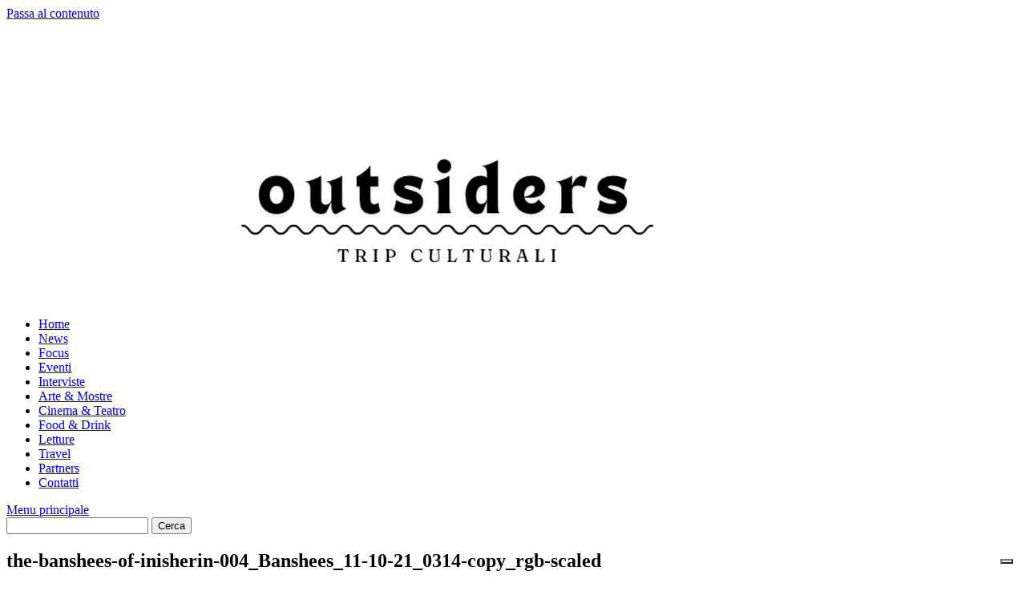

--- FILE ---
content_type: text/html; charset=UTF-8
request_url: https://outsidersweb.it/2023/04/27/gli-spiriti-dellisola-una-birra-molto-amara-con-martin-mcdonagh/the-banshees-of-inisherin-004_banshees_11-10-21_0314-copy_rgb-scaled/
body_size: 10163
content:
<!DOCTYPE html>
<html lang="it-IT">
<head>
<meta charset="UTF-8">
<meta name="viewport" content="width=device-width, initial-scale=1">
<link rel="profile" href="http://gmpg.org/xfn/11">
<link rel="pingback" href="https://outsidersweb.it/xmlrpc.php">
<meta name='robots' content='index, follow, max-image-preview:large, max-snippet:-1, max-video-preview:-1' />
<!-- Google tag (gtag.js) Consent Mode dataLayer added by Site Kit -->
<script id='google_gtagjs-js-consent-mode-data-layer'>
window.dataLayer = window.dataLayer || [];function gtag(){dataLayer.push(arguments);}
gtag('consent', 'default', {"ad_personalization":"denied","ad_storage":"denied","ad_user_data":"denied","analytics_storage":"denied","functionality_storage":"denied","security_storage":"denied","personalization_storage":"denied","region":["AT","BE","BG","CH","CY","CZ","DE","DK","EE","ES","FI","FR","GB","GR","HR","HU","IE","IS","IT","LI","LT","LU","LV","MT","NL","NO","PL","PT","RO","SE","SI","SK"],"wait_for_update":500});
window._googlesitekitConsentCategoryMap = {"statistics":["analytics_storage"],"marketing":["ad_storage","ad_user_data","ad_personalization"],"functional":["functionality_storage","security_storage"],"preferences":["personalization_storage"]};
window._googlesitekitConsents = {"ad_personalization":"denied","ad_storage":"denied","ad_user_data":"denied","analytics_storage":"denied","functionality_storage":"denied","security_storage":"denied","personalization_storage":"denied","region":["AT","BE","BG","CH","CY","CZ","DE","DK","EE","ES","FI","FR","GB","GR","HR","HU","IE","IS","IT","LI","LT","LU","LV","MT","NL","NO","PL","PT","RO","SE","SI","SK"],"wait_for_update":500}</script>
<!-- End Google tag (gtag.js) Consent Mode dataLayer added by Site Kit -->
<!-- This site is optimized with the Yoast SEO plugin v23.6 - https://yoast.com/wordpress/plugins/seo/ -->
<title>the-banshees-of-inisherin-004_Banshees_11-10-21_0314-copy_rgb-scaled - OUTsiders webzine</title>
<link rel="canonical" href="https://outsidersweb.it/2023/04/27/gli-spiriti-dellisola-una-birra-molto-amara-con-martin-mcdonagh/the-banshees-of-inisherin-004_banshees_11-10-21_0314-copy_rgb-scaled/" />
<meta property="og:locale" content="it_IT" />
<meta property="og:type" content="article" />
<meta property="og:title" content="the-banshees-of-inisherin-004_Banshees_11-10-21_0314-copy_rgb-scaled - OUTsiders webzine" />
<meta property="og:url" content="https://outsidersweb.it/2023/04/27/gli-spiriti-dellisola-una-birra-molto-amara-con-martin-mcdonagh/the-banshees-of-inisherin-004_banshees_11-10-21_0314-copy_rgb-scaled/" />
<meta property="og:site_name" content="OUTsiders webzine" />
<meta property="article:publisher" content="https://www.facebook.com/outsiders.musica.9/" />
<meta property="og:image" content="https://outsidersweb.it/2023/04/27/gli-spiriti-dellisola-una-birra-molto-amara-con-martin-mcdonagh/the-banshees-of-inisherin-004_banshees_11-10-21_0314-copy_rgb-scaled" />
<meta property="og:image:width" content="1" />
<meta property="og:image:height" content="1" />
<meta property="og:image:type" content="image/webp" />
<meta name="twitter:card" content="summary_large_image" />
<script type="application/ld+json" class="yoast-schema-graph">{"@context":"https://schema.org","@graph":[{"@type":"WebPage","@id":"https://outsidersweb.it/2023/04/27/gli-spiriti-dellisola-una-birra-molto-amara-con-martin-mcdonagh/the-banshees-of-inisherin-004_banshees_11-10-21_0314-copy_rgb-scaled/","url":"https://outsidersweb.it/2023/04/27/gli-spiriti-dellisola-una-birra-molto-amara-con-martin-mcdonagh/the-banshees-of-inisherin-004_banshees_11-10-21_0314-copy_rgb-scaled/","name":"the-banshees-of-inisherin-004_Banshees_11-10-21_0314-copy_rgb-scaled - OUTsiders webzine","isPartOf":{"@id":"https://outsidersweb.it/#website"},"primaryImageOfPage":{"@id":"https://outsidersweb.it/2023/04/27/gli-spiriti-dellisola-una-birra-molto-amara-con-martin-mcdonagh/the-banshees-of-inisherin-004_banshees_11-10-21_0314-copy_rgb-scaled/#primaryimage"},"image":{"@id":"https://outsidersweb.it/2023/04/27/gli-spiriti-dellisola-una-birra-molto-amara-con-martin-mcdonagh/the-banshees-of-inisherin-004_banshees_11-10-21_0314-copy_rgb-scaled/#primaryimage"},"thumbnailUrl":"https://outsidersweb.it/wp-content/uploads/2023/04/the-banshees-of-inisherin-004_Banshees_11-10-21_0314-copy_rgb-scaled-1.webp","datePublished":"2023-04-27T06:39:13+00:00","dateModified":"2023-04-27T06:39:13+00:00","breadcrumb":{"@id":"https://outsidersweb.it/2023/04/27/gli-spiriti-dellisola-una-birra-molto-amara-con-martin-mcdonagh/the-banshees-of-inisherin-004_banshees_11-10-21_0314-copy_rgb-scaled/#breadcrumb"},"inLanguage":"it-IT","potentialAction":[{"@type":"ReadAction","target":["https://outsidersweb.it/2023/04/27/gli-spiriti-dellisola-una-birra-molto-amara-con-martin-mcdonagh/the-banshees-of-inisherin-004_banshees_11-10-21_0314-copy_rgb-scaled/"]}]},{"@type":"ImageObject","inLanguage":"it-IT","@id":"https://outsidersweb.it/2023/04/27/gli-spiriti-dellisola-una-birra-molto-amara-con-martin-mcdonagh/the-banshees-of-inisherin-004_banshees_11-10-21_0314-copy_rgb-scaled/#primaryimage","url":"https://outsidersweb.it/wp-content/uploads/2023/04/the-banshees-of-inisherin-004_Banshees_11-10-21_0314-copy_rgb-scaled-1.webp","contentUrl":"https://outsidersweb.it/wp-content/uploads/2023/04/the-banshees-of-inisherin-004_Banshees_11-10-21_0314-copy_rgb-scaled-1.webp","width":2560,"height":1440},{"@type":"BreadcrumbList","@id":"https://outsidersweb.it/2023/04/27/gli-spiriti-dellisola-una-birra-molto-amara-con-martin-mcdonagh/the-banshees-of-inisherin-004_banshees_11-10-21_0314-copy_rgb-scaled/#breadcrumb","itemListElement":[{"@type":"ListItem","position":1,"name":"Home","item":"https://outsidersweb.it/"},{"@type":"ListItem","position":2,"name":"Gli Spiriti dell&#8217;Isola: una birra molto amara con Martin Mcdonagh","item":"https://outsidersweb.it/2023/04/27/gli-spiriti-dellisola-una-birra-molto-amara-con-martin-mcdonagh/"},{"@type":"ListItem","position":3,"name":"the-banshees-of-inisherin-004_Banshees_11-10-21_0314-copy_rgb-scaled"}]},{"@type":"WebSite","@id":"https://outsidersweb.it/#website","url":"https://outsidersweb.it/","name":"OUTsiders webzine","description":"La tua rivista culturale online a 360 gradi. Ogni giorno un mondo pieno di notizie su musica, cinema, teatro e tanto altro.","publisher":{"@id":"https://outsidersweb.it/#organization"},"alternateName":"OUTsiders Rivista culturale","potentialAction":[{"@type":"SearchAction","target":{"@type":"EntryPoint","urlTemplate":"https://outsidersweb.it/?s={search_term_string}"},"query-input":{"@type":"PropertyValueSpecification","valueRequired":true,"valueName":"search_term_string"}}],"inLanguage":"it-IT"},{"@type":"Organization","@id":"https://outsidersweb.it/#organization","name":"OUTsiders Webzine","alternateName":"OUTsiders Rivista culturale","url":"https://outsidersweb.it/","logo":{"@type":"ImageObject","inLanguage":"it-IT","@id":"https://outsidersweb.it/#/schema/logo/image/","url":"https://outsidersweb.it/wp-content/uploads/2022/10/logo-128x90-1.png","contentUrl":"https://outsidersweb.it/wp-content/uploads/2022/10/logo-128x90-1.png","width":120,"height":90,"caption":"OUTsiders Webzine"},"image":{"@id":"https://outsidersweb.it/#/schema/logo/image/"},"sameAs":["https://www.facebook.com/outsiders.musica.9/","https://www.instagram.com/outsiders_webzine/"]}]}</script>
<!-- / Yoast SEO plugin. -->
<link rel='dns-prefetch' href='//cdn.iubenda.com' />
<link rel='dns-prefetch' href='//static.addtoany.com' />
<link rel='dns-prefetch' href='//www.googletagmanager.com' />
<link rel='dns-prefetch' href='//pagead2.googlesyndication.com' />
<link rel="alternate" type="application/rss+xml" title="OUTsiders webzine &raquo; Feed" href="https://outsidersweb.it/feed/" />
<link rel="alternate" type="application/rss+xml" title="OUTsiders webzine &raquo; Feed dei commenti" href="https://outsidersweb.it/comments/feed/" />
<!-- <link rel='stylesheet' id='wp-block-library-css' href='https://outsidersweb.it/wp-includes/css/dist/block-library/style.min.css?ver=6.6.4' type='text/css' media='all' /> -->
<link rel="stylesheet" type="text/css" href="//outsidersweb.it/wp-content/cache/wpfc-minified/7nflpm61/h6jfb.css" media="all"/>
<style id='wp-block-library-theme-inline-css' type='text/css'>
.wp-block-audio :where(figcaption){color:#555;font-size:13px;text-align:center}.is-dark-theme .wp-block-audio :where(figcaption){color:#ffffffa6}.wp-block-audio{margin:0 0 1em}.wp-block-code{border:1px solid #ccc;border-radius:4px;font-family:Menlo,Consolas,monaco,monospace;padding:.8em 1em}.wp-block-embed :where(figcaption){color:#555;font-size:13px;text-align:center}.is-dark-theme .wp-block-embed :where(figcaption){color:#ffffffa6}.wp-block-embed{margin:0 0 1em}.blocks-gallery-caption{color:#555;font-size:13px;text-align:center}.is-dark-theme .blocks-gallery-caption{color:#ffffffa6}:root :where(.wp-block-image figcaption){color:#555;font-size:13px;text-align:center}.is-dark-theme :root :where(.wp-block-image figcaption){color:#ffffffa6}.wp-block-image{margin:0 0 1em}.wp-block-pullquote{border-bottom:4px solid;border-top:4px solid;color:currentColor;margin-bottom:1.75em}.wp-block-pullquote cite,.wp-block-pullquote footer,.wp-block-pullquote__citation{color:currentColor;font-size:.8125em;font-style:normal;text-transform:uppercase}.wp-block-quote{border-left:.25em solid;margin:0 0 1.75em;padding-left:1em}.wp-block-quote cite,.wp-block-quote footer{color:currentColor;font-size:.8125em;font-style:normal;position:relative}.wp-block-quote.has-text-align-right{border-left:none;border-right:.25em solid;padding-left:0;padding-right:1em}.wp-block-quote.has-text-align-center{border:none;padding-left:0}.wp-block-quote.is-large,.wp-block-quote.is-style-large,.wp-block-quote.is-style-plain{border:none}.wp-block-search .wp-block-search__label{font-weight:700}.wp-block-search__button{border:1px solid #ccc;padding:.375em .625em}:where(.wp-block-group.has-background){padding:1.25em 2.375em}.wp-block-separator.has-css-opacity{opacity:.4}.wp-block-separator{border:none;border-bottom:2px solid;margin-left:auto;margin-right:auto}.wp-block-separator.has-alpha-channel-opacity{opacity:1}.wp-block-separator:not(.is-style-wide):not(.is-style-dots){width:100px}.wp-block-separator.has-background:not(.is-style-dots){border-bottom:none;height:1px}.wp-block-separator.has-background:not(.is-style-wide):not(.is-style-dots){height:2px}.wp-block-table{margin:0 0 1em}.wp-block-table td,.wp-block-table th{word-break:normal}.wp-block-table :where(figcaption){color:#555;font-size:13px;text-align:center}.is-dark-theme .wp-block-table :where(figcaption){color:#ffffffa6}.wp-block-video :where(figcaption){color:#555;font-size:13px;text-align:center}.is-dark-theme .wp-block-video :where(figcaption){color:#ffffffa6}.wp-block-video{margin:0 0 1em}:root :where(.wp-block-template-part.has-background){margin-bottom:0;margin-top:0;padding:1.25em 2.375em}
</style>
<style id='classic-theme-styles-inline-css' type='text/css'>
/*! This file is auto-generated */
.wp-block-button__link{color:#fff;background-color:#32373c;border-radius:9999px;box-shadow:none;text-decoration:none;padding:calc(.667em + 2px) calc(1.333em + 2px);font-size:1.125em}.wp-block-file__button{background:#32373c;color:#fff;text-decoration:none}
</style>
<style id='global-styles-inline-css' type='text/css'>
:root{--wp--preset--aspect-ratio--square: 1;--wp--preset--aspect-ratio--4-3: 4/3;--wp--preset--aspect-ratio--3-4: 3/4;--wp--preset--aspect-ratio--3-2: 3/2;--wp--preset--aspect-ratio--2-3: 2/3;--wp--preset--aspect-ratio--16-9: 16/9;--wp--preset--aspect-ratio--9-16: 9/16;--wp--preset--color--black: #000000;--wp--preset--color--cyan-bluish-gray: #abb8c3;--wp--preset--color--white: #ffffff;--wp--preset--color--pale-pink: #f78da7;--wp--preset--color--vivid-red: #cf2e2e;--wp--preset--color--luminous-vivid-orange: #ff6900;--wp--preset--color--luminous-vivid-amber: #fcb900;--wp--preset--color--light-green-cyan: #7bdcb5;--wp--preset--color--vivid-green-cyan: #00d084;--wp--preset--color--pale-cyan-blue: #8ed1fc;--wp--preset--color--vivid-cyan-blue: #0693e3;--wp--preset--color--vivid-purple: #9b51e0;--wp--preset--gradient--vivid-cyan-blue-to-vivid-purple: linear-gradient(135deg,rgba(6,147,227,1) 0%,rgb(155,81,224) 100%);--wp--preset--gradient--light-green-cyan-to-vivid-green-cyan: linear-gradient(135deg,rgb(122,220,180) 0%,rgb(0,208,130) 100%);--wp--preset--gradient--luminous-vivid-amber-to-luminous-vivid-orange: linear-gradient(135deg,rgba(252,185,0,1) 0%,rgba(255,105,0,1) 100%);--wp--preset--gradient--luminous-vivid-orange-to-vivid-red: linear-gradient(135deg,rgba(255,105,0,1) 0%,rgb(207,46,46) 100%);--wp--preset--gradient--very-light-gray-to-cyan-bluish-gray: linear-gradient(135deg,rgb(238,238,238) 0%,rgb(169,184,195) 100%);--wp--preset--gradient--cool-to-warm-spectrum: linear-gradient(135deg,rgb(74,234,220) 0%,rgb(151,120,209) 20%,rgb(207,42,186) 40%,rgb(238,44,130) 60%,rgb(251,105,98) 80%,rgb(254,248,76) 100%);--wp--preset--gradient--blush-light-purple: linear-gradient(135deg,rgb(255,206,236) 0%,rgb(152,150,240) 100%);--wp--preset--gradient--blush-bordeaux: linear-gradient(135deg,rgb(254,205,165) 0%,rgb(254,45,45) 50%,rgb(107,0,62) 100%);--wp--preset--gradient--luminous-dusk: linear-gradient(135deg,rgb(255,203,112) 0%,rgb(199,81,192) 50%,rgb(65,88,208) 100%);--wp--preset--gradient--pale-ocean: linear-gradient(135deg,rgb(255,245,203) 0%,rgb(182,227,212) 50%,rgb(51,167,181) 100%);--wp--preset--gradient--electric-grass: linear-gradient(135deg,rgb(202,248,128) 0%,rgb(113,206,126) 100%);--wp--preset--gradient--midnight: linear-gradient(135deg,rgb(2,3,129) 0%,rgb(40,116,252) 100%);--wp--preset--font-size--small: 13px;--wp--preset--font-size--medium: 20px;--wp--preset--font-size--large: 36px;--wp--preset--font-size--x-large: 42px;--wp--preset--spacing--20: 0.44rem;--wp--preset--spacing--30: 0.67rem;--wp--preset--spacing--40: 1rem;--wp--preset--spacing--50: 1.5rem;--wp--preset--spacing--60: 2.25rem;--wp--preset--spacing--70: 3.38rem;--wp--preset--spacing--80: 5.06rem;--wp--preset--shadow--natural: 6px 6px 9px rgba(0, 0, 0, 0.2);--wp--preset--shadow--deep: 12px 12px 50px rgba(0, 0, 0, 0.4);--wp--preset--shadow--sharp: 6px 6px 0px rgba(0, 0, 0, 0.2);--wp--preset--shadow--outlined: 6px 6px 0px -3px rgba(255, 255, 255, 1), 6px 6px rgba(0, 0, 0, 1);--wp--preset--shadow--crisp: 6px 6px 0px rgba(0, 0, 0, 1);}:where(.is-layout-flex){gap: 0.5em;}:where(.is-layout-grid){gap: 0.5em;}body .is-layout-flex{display: flex;}.is-layout-flex{flex-wrap: wrap;align-items: center;}.is-layout-flex > :is(*, div){margin: 0;}body .is-layout-grid{display: grid;}.is-layout-grid > :is(*, div){margin: 0;}:where(.wp-block-columns.is-layout-flex){gap: 2em;}:where(.wp-block-columns.is-layout-grid){gap: 2em;}:where(.wp-block-post-template.is-layout-flex){gap: 1.25em;}:where(.wp-block-post-template.is-layout-grid){gap: 1.25em;}.has-black-color{color: var(--wp--preset--color--black) !important;}.has-cyan-bluish-gray-color{color: var(--wp--preset--color--cyan-bluish-gray) !important;}.has-white-color{color: var(--wp--preset--color--white) !important;}.has-pale-pink-color{color: var(--wp--preset--color--pale-pink) !important;}.has-vivid-red-color{color: var(--wp--preset--color--vivid-red) !important;}.has-luminous-vivid-orange-color{color: var(--wp--preset--color--luminous-vivid-orange) !important;}.has-luminous-vivid-amber-color{color: var(--wp--preset--color--luminous-vivid-amber) !important;}.has-light-green-cyan-color{color: var(--wp--preset--color--light-green-cyan) !important;}.has-vivid-green-cyan-color{color: var(--wp--preset--color--vivid-green-cyan) !important;}.has-pale-cyan-blue-color{color: var(--wp--preset--color--pale-cyan-blue) !important;}.has-vivid-cyan-blue-color{color: var(--wp--preset--color--vivid-cyan-blue) !important;}.has-vivid-purple-color{color: var(--wp--preset--color--vivid-purple) !important;}.has-black-background-color{background-color: var(--wp--preset--color--black) !important;}.has-cyan-bluish-gray-background-color{background-color: var(--wp--preset--color--cyan-bluish-gray) !important;}.has-white-background-color{background-color: var(--wp--preset--color--white) !important;}.has-pale-pink-background-color{background-color: var(--wp--preset--color--pale-pink) !important;}.has-vivid-red-background-color{background-color: var(--wp--preset--color--vivid-red) !important;}.has-luminous-vivid-orange-background-color{background-color: var(--wp--preset--color--luminous-vivid-orange) !important;}.has-luminous-vivid-amber-background-color{background-color: var(--wp--preset--color--luminous-vivid-amber) !important;}.has-light-green-cyan-background-color{background-color: var(--wp--preset--color--light-green-cyan) !important;}.has-vivid-green-cyan-background-color{background-color: var(--wp--preset--color--vivid-green-cyan) !important;}.has-pale-cyan-blue-background-color{background-color: var(--wp--preset--color--pale-cyan-blue) !important;}.has-vivid-cyan-blue-background-color{background-color: var(--wp--preset--color--vivid-cyan-blue) !important;}.has-vivid-purple-background-color{background-color: var(--wp--preset--color--vivid-purple) !important;}.has-black-border-color{border-color: var(--wp--preset--color--black) !important;}.has-cyan-bluish-gray-border-color{border-color: var(--wp--preset--color--cyan-bluish-gray) !important;}.has-white-border-color{border-color: var(--wp--preset--color--white) !important;}.has-pale-pink-border-color{border-color: var(--wp--preset--color--pale-pink) !important;}.has-vivid-red-border-color{border-color: var(--wp--preset--color--vivid-red) !important;}.has-luminous-vivid-orange-border-color{border-color: var(--wp--preset--color--luminous-vivid-orange) !important;}.has-luminous-vivid-amber-border-color{border-color: var(--wp--preset--color--luminous-vivid-amber) !important;}.has-light-green-cyan-border-color{border-color: var(--wp--preset--color--light-green-cyan) !important;}.has-vivid-green-cyan-border-color{border-color: var(--wp--preset--color--vivid-green-cyan) !important;}.has-pale-cyan-blue-border-color{border-color: var(--wp--preset--color--pale-cyan-blue) !important;}.has-vivid-cyan-blue-border-color{border-color: var(--wp--preset--color--vivid-cyan-blue) !important;}.has-vivid-purple-border-color{border-color: var(--wp--preset--color--vivid-purple) !important;}.has-vivid-cyan-blue-to-vivid-purple-gradient-background{background: var(--wp--preset--gradient--vivid-cyan-blue-to-vivid-purple) !important;}.has-light-green-cyan-to-vivid-green-cyan-gradient-background{background: var(--wp--preset--gradient--light-green-cyan-to-vivid-green-cyan) !important;}.has-luminous-vivid-amber-to-luminous-vivid-orange-gradient-background{background: var(--wp--preset--gradient--luminous-vivid-amber-to-luminous-vivid-orange) !important;}.has-luminous-vivid-orange-to-vivid-red-gradient-background{background: var(--wp--preset--gradient--luminous-vivid-orange-to-vivid-red) !important;}.has-very-light-gray-to-cyan-bluish-gray-gradient-background{background: var(--wp--preset--gradient--very-light-gray-to-cyan-bluish-gray) !important;}.has-cool-to-warm-spectrum-gradient-background{background: var(--wp--preset--gradient--cool-to-warm-spectrum) !important;}.has-blush-light-purple-gradient-background{background: var(--wp--preset--gradient--blush-light-purple) !important;}.has-blush-bordeaux-gradient-background{background: var(--wp--preset--gradient--blush-bordeaux) !important;}.has-luminous-dusk-gradient-background{background: var(--wp--preset--gradient--luminous-dusk) !important;}.has-pale-ocean-gradient-background{background: var(--wp--preset--gradient--pale-ocean) !important;}.has-electric-grass-gradient-background{background: var(--wp--preset--gradient--electric-grass) !important;}.has-midnight-gradient-background{background: var(--wp--preset--gradient--midnight) !important;}.has-small-font-size{font-size: var(--wp--preset--font-size--small) !important;}.has-medium-font-size{font-size: var(--wp--preset--font-size--medium) !important;}.has-large-font-size{font-size: var(--wp--preset--font-size--large) !important;}.has-x-large-font-size{font-size: var(--wp--preset--font-size--x-large) !important;}
:where(.wp-block-post-template.is-layout-flex){gap: 1.25em;}:where(.wp-block-post-template.is-layout-grid){gap: 1.25em;}
:where(.wp-block-columns.is-layout-flex){gap: 2em;}:where(.wp-block-columns.is-layout-grid){gap: 2em;}
:root :where(.wp-block-pullquote){font-size: 1.5em;line-height: 1.6;}
</style>
<!-- <link rel='stylesheet' id='wpa-css-css' href='https://outsidersweb.it/wp-content/plugins/honeypot/includes/css/wpa.css?ver=2.2.02' type='text/css' media='all' /> -->
<!-- <link rel='stylesheet' id='responsive-lightbox-swipebox-css' href='https://outsidersweb.it/wp-content/plugins/responsive-lightbox/assets/swipebox/swipebox.min.css?ver=2.4.8' type='text/css' media='all' /> -->
<!-- <link rel='stylesheet' id='wp-pagenavi-css' href='https://outsidersweb.it/wp-content/plugins/wp-pagenavi/pagenavi-css.css?ver=2.70' type='text/css' media='all' /> -->
<!-- <link rel='stylesheet' id='awaken-font-awesome-css' href='https://outsidersweb.it/wp-content/themes/awaken/css/font-awesome.min.css?ver=4.4.0' type='text/css' media='all' /> -->
<!-- <link rel='stylesheet' id='bootstrap.css-css' href='https://outsidersweb.it/wp-content/themes/awaken/css/bootstrap.min.css?ver=all' type='text/css' media='all' /> -->
<!-- <link rel='stylesheet' id='awaken-style-css' href='https://outsidersweb.it/wp-content/themes/awaken/style.css?ver=2.3.0' type='text/css' media='all' /> -->
<!-- <link rel='stylesheet' id='awaken-fonts-css' href='https://outsidersweb.it/wp-content/themes/awaken/css/fonts.css' type='text/css' media='all' /> -->
<!-- <link rel='stylesheet' id='addtoany-css' href='https://outsidersweb.it/wp-content/plugins/add-to-any/addtoany.min.css?ver=1.16' type='text/css' media='all' /> -->
<link rel="stylesheet" type="text/css" href="//outsidersweb.it/wp-content/cache/wpfc-minified/e2k17kyg/h6jlw.css" media="all"/>
<script  type="text/javascript" class=" _iub_cs_skip" type="text/javascript" id="iubenda-head-inline-scripts-0">
/* <![CDATA[ */
var _iub = _iub || [];
_iub.csConfiguration = {"askConsentAtCookiePolicyUpdate":true,"cookiePolicyInOtherWindow":true,"countryDetection":true,"enableTcf":true,"enableUspr":true,"perPurposeConsent":true,"rebuildIframe":false,"siteId":2778852,"tcfPurposes":{"1":true,"2":"consent_only","3":"consent_only","4":"consent_only","5":"consent_only","6":"consent_only","7":"consent_only","8":"consent_only","9":"consent_only","10":"consent_only"},"cookiePolicyId":45703415,"lang":"it", "banner":{ "acceptButtonDisplay":true,"closeButtonRejects":true,"customizeButtonDisplay":true,"explicitWithdrawal":true,"listPurposes":true }};
/* ]]> */
</script>
<script  type="text/javascript" class=" _iub_cs_skip" type="text/javascript" src="//cdn.iubenda.com/cs/tcf/stub-v2.js?ver=3.11.1" id="iubenda-head-scripts-0-js"></script>
<script  type="text/javascript" class=" _iub_cs_skip" type="text/javascript" src="//cdn.iubenda.com/cs/tcf/safe-tcf-v2.js?ver=3.11.1" id="iubenda-head-scripts-1-js"></script>
<script  type="text/javascript" class=" _iub_cs_skip" type="text/javascript" src="//cdn.iubenda.com/cs/gpp/stub.js?ver=3.11.1" id="iubenda-head-scripts-2-js"></script>
<script  type="text/javascript" charset="UTF-8" async="" class=" _iub_cs_skip" type="text/javascript" src="//cdn.iubenda.com/cs/iubenda_cs.js?ver=3.11.1" id="iubenda-head-scripts-3-js"></script>
<script type="text/javascript" id="addtoany-core-js-before">
/* <![CDATA[ */
window.a2a_config=window.a2a_config||{};a2a_config.callbacks=[];a2a_config.overlays=[];a2a_config.templates={};a2a_localize = {
Share: "Condividi",
Save: "Salva",
Subscribe: "Abbonati",
Email: "Email",
Bookmark: "Segnalibro",
ShowAll: "espandi",
ShowLess: "comprimi",
FindServices: "Trova servizi",
FindAnyServiceToAddTo: "Trova subito un servizio da aggiungere",
PoweredBy: "Powered by",
ShareViaEmail: "Condividi via email",
SubscribeViaEmail: "Iscriviti via email",
BookmarkInYourBrowser: "Aggiungi ai segnalibri",
BookmarkInstructions: "Premi Ctrl+D o \u2318+D per mettere questa pagina nei preferiti",
AddToYourFavorites: "Aggiungi ai favoriti",
SendFromWebOrProgram: "Invia da qualsiasi indirizzo email o programma di posta elettronica",
EmailProgram: "Programma di posta elettronica",
More: "Di più&#8230;",
ThanksForSharing: "Grazie per la condivisione!",
ThanksForFollowing: "Thanks for following!"
};
/* ]]> */
</script>
<script type="text/javascript" defer src="https://static.addtoany.com/menu/page.js" id="addtoany-core-js"></script>
<script src='//outsidersweb.it/wp-content/cache/wpfc-minified/dubxcxwp/h6jfb.js' type="text/javascript"></script>
<!-- <script type="text/javascript" src="https://outsidersweb.it/wp-includes/js/jquery/jquery.min.js?ver=3.7.1" id="jquery-core-js"></script> -->
<!-- <script type="text/javascript" src="https://outsidersweb.it/wp-includes/js/jquery/jquery-migrate.min.js?ver=3.4.1" id="jquery-migrate-js"></script> -->
<!-- <script type="text/javascript" defer src="https://outsidersweb.it/wp-content/plugins/add-to-any/addtoany.min.js?ver=1.1" id="addtoany-jquery-js"></script> -->
<!-- <script type="text/javascript" src="https://outsidersweb.it/wp-content/plugins/responsive-lightbox/assets/swipebox/jquery.swipebox.min.js?ver=2.4.8" id="responsive-lightbox-swipebox-js"></script> -->
<!-- <script type="text/javascript" src="https://outsidersweb.it/wp-includes/js/underscore.min.js?ver=1.13.4" id="underscore-js"></script> -->
<!-- <script type="text/javascript" src="https://outsidersweb.it/wp-content/plugins/responsive-lightbox/assets/infinitescroll/infinite-scroll.pkgd.min.js?ver=6.6.4" id="responsive-lightbox-infinite-scroll-js"></script> -->
<script type="text/javascript" id="responsive-lightbox-js-before">
/* <![CDATA[ */
var rlArgs = {"script":"swipebox","selector":"lightbox","customEvents":"","activeGalleries":true,"animation":true,"hideCloseButtonOnMobile":false,"removeBarsOnMobile":false,"hideBars":true,"hideBarsDelay":5000,"videoMaxWidth":1080,"useSVG":true,"loopAtEnd":false,"woocommerce_gallery":false,"ajaxurl":"https:\/\/outsidersweb.it\/wp-admin\/admin-ajax.php","nonce":"68f2b7501c","preview":false,"postId":209398,"scriptExtension":false};
/* ]]> */
</script>
<script src='//outsidersweb.it/wp-content/cache/wpfc-minified/kmsy5dyp/h6jfb.js' type="text/javascript"></script>
<!-- <script type="text/javascript" src="https://outsidersweb.it/wp-content/plugins/responsive-lightbox/js/front.js?ver=2.4.8" id="responsive-lightbox-js"></script> -->
<!--[if lt IE 9]>
<script type="text/javascript" src="https://outsidersweb.it/wp-content/themes/awaken/js/respond.min.js?ver=6.6.4" id="respond-js"></script>
<![endif]-->
<!--[if lt IE 9]>
<script type="text/javascript" src="https://outsidersweb.it/wp-content/themes/awaken/js/html5shiv.js?ver=6.6.4" id="html5shiv-js"></script>
<![endif]-->
<link rel="https://api.w.org/" href="https://outsidersweb.it/wp-json/" /><link rel="alternate" title="JSON" type="application/json" href="https://outsidersweb.it/wp-json/wp/v2/media/209398" /><link rel="EditURI" type="application/rsd+xml" title="RSD" href="https://outsidersweb.it/xmlrpc.php?rsd" />
<meta name="generator" content="WordPress 6.6.4" />
<link rel='shortlink' href='https://outsidersweb.it/?p=209398' />
<link rel="alternate" title="oEmbed (JSON)" type="application/json+oembed" href="https://outsidersweb.it/wp-json/oembed/1.0/embed?url=https%3A%2F%2Foutsidersweb.it%2F2023%2F04%2F27%2Fgli-spiriti-dellisola-una-birra-molto-amara-con-martin-mcdonagh%2Fthe-banshees-of-inisherin-004_banshees_11-10-21_0314-copy_rgb-scaled%2F" />
<link rel="alternate" title="oEmbed (XML)" type="text/xml+oembed" href="https://outsidersweb.it/wp-json/oembed/1.0/embed?url=https%3A%2F%2Foutsidersweb.it%2F2023%2F04%2F27%2Fgli-spiriti-dellisola-una-birra-molto-amara-con-martin-mcdonagh%2Fthe-banshees-of-inisherin-004_banshees_11-10-21_0314-copy_rgb-scaled%2F&#038;format=xml" />
<meta name="generator" content="Site Kit by Google 1.137.0" /><!-- HFCM by 99 Robots - Snippet # 1: TagManager GA4 -->
<!-- Google tag (gtag.js) -->
<script async src="https://www.googletagmanager.com/gtag/js?id=G-HV99VMEYJ5"></script>
<script>
window.dataLayer = window.dataLayer || [];
function gtag(){dataLayer.push(arguments);}
gtag('js', new Date());
gtag('config', 'G-HV99VMEYJ5');
</script>
<!-- /end HFCM by 99 Robots -->
<style></style>
<!-- Meta tag Google AdSense aggiunti da Site Kit -->
<meta name="google-adsense-platform-account" content="ca-host-pub-2644536267352236">
<meta name="google-adsense-platform-domain" content="sitekit.withgoogle.com">
<!-- Fine dei meta tag Google AdSense aggiunti da Site Kit -->
<!-- Snippet Google AdSense aggiunto da Site Kit -->
<script type="text/javascript" async="async" src="https://pagead2.googlesyndication.com/pagead/js/adsbygoogle.js?client=ca-pub-8850660781322506&amp;host=ca-host-pub-2644536267352236" crossorigin="anonymous"></script>
<!-- Termina lo snippet Google AdSense aggiunto da Site Kit -->
<!-- Snippet Google Tag Manager aggiunto da Site Kit -->
<script type="text/javascript">
/* <![CDATA[ */
( function( w, d, s, l, i ) {
w[l] = w[l] || [];
w[l].push( {'gtm.start': new Date().getTime(), event: 'gtm.js'} );
var f = d.getElementsByTagName( s )[0],
j = d.createElement( s ), dl = l != 'dataLayer' ? '&l=' + l : '';
j.async = true;
j.src = 'https://www.googletagmanager.com/gtm.js?id=' + i + dl;
f.parentNode.insertBefore( j, f );
} )( window, document, 'script', 'dataLayer', 'GTM-TK3FDCC' );
/* ]]> */
</script>
<!-- Termina lo snippet Google Tag Manager aggiunto da Site Kit -->
<link rel="icon" href="https://outsidersweb.it/wp-content/uploads/2016/01/cropped-out-150x150.jpg" sizes="32x32" />
<link rel="icon" href="https://outsidersweb.it/wp-content/uploads/2016/01/cropped-out-300x300.jpg" sizes="192x192" />
<link rel="apple-touch-icon" href="https://outsidersweb.it/wp-content/uploads/2016/01/cropped-out-300x300.jpg" />
<meta name="msapplication-TileImage" content="https://outsidersweb.it/wp-content/uploads/2016/01/cropped-out-300x300.jpg" />
</head>
<body class="attachment attachment-template-default single single-attachment postid-209398 attachmentid-209398 attachment-webp wp-embed-responsive group-blog">
<!-- Snippet Google Tag Manager (noscript) aggiunto da Site Kit -->
<noscript>
<iframe src="https://www.googletagmanager.com/ns.html?id=GTM-TK3FDCC" height="0" width="0" style="display:none;visibility:hidden"></iframe>
</noscript>
<!-- Termina lo snippet Google Tag Manager (noscript) aggiunto da Site Kit -->
<div id="page" class="hfeed site">
<a class="skip-link screen-reader-text" href="#content">Passa al contenuto</a>
<header id="masthead" class="site-header" role="banner">
<div class="top-nav">
<div class="container">
<div class="row">
<div class="col-xs-12 col-sm-6 col-md-8 ">
</div><!-- col-xs-12 col-sm-6 col-md-8 -->
<div class="col-xs-12 col-sm-6 col-md-4">
<div class="asocial-area">
<span class="asocial-icon facebook"><a href="https://www.facebook.com/outsiders.musica.9/" target="_blank"><i class="fa fa-facebook"></i></a></span>
<span class="asocial-icon instagram"><a href="https://www.instagram.com/outsiders_webzine/" target="_blank"><i class="fa fa-instagram"></i></a></span>
</div>
</div><!-- col-xs-12 col-sm-6 col-md-4 -->
</div><!-- row -->
</div><!-- .container -->
</div>
<div class="site-branding">
<div class="container">
<div class="site-brand-container">
<div class="site-logo">
<a href="https://outsidersweb.it/" rel="home"><img src="https://outsidersweb.it/wp-content/uploads/2024/05/logo5.jpg" alt="OUTsiders webzine"></a>
</div>
</div><!-- .site-brand-container -->
</div>
</div>
<div class="container">
<div class="awaken-navigation-container">
<nav id="site-navigation" class="main-navigation cl-effect-10" role="navigation">
<div class="menu-top-menu-container"><ul id="menu-top-menu" class="menu"><li id="menu-item-133272" class="menu-item menu-item-type-post_type menu-item-object-page menu-item-home menu-item-133272"><a href="https://outsidersweb.it/">Home</a></li>
<li id="menu-item-210082" class="menu-item menu-item-type-taxonomy menu-item-object-category menu-item-210082"><a href="https://outsidersweb.it/category/news/">News</a></li>
<li id="menu-item-133291" class="menu-item menu-item-type-taxonomy menu-item-object-category menu-item-133291"><a href="https://outsidersweb.it/category/focus/">Focus</a></li>
<li id="menu-item-133340" class="menu-item menu-item-type-taxonomy menu-item-object-category menu-item-133340"><a href="https://outsidersweb.it/category/eventi/">Eventi</a></li>
<li id="menu-item-133292" class="menu-item menu-item-type-taxonomy menu-item-object-category menu-item-133292"><a href="https://outsidersweb.it/category/interviste/">Interviste</a></li>
<li id="menu-item-133990" class="menu-item menu-item-type-taxonomy menu-item-object-category menu-item-133990"><a href="https://outsidersweb.it/category/arte-mostre/">Arte &amp; Mostre</a></li>
<li id="menu-item-133991" class="menu-item menu-item-type-taxonomy menu-item-object-category menu-item-133991"><a href="https://outsidersweb.it/category/cinema-teatro/">Cinema &amp; Teatro</a></li>
<li id="menu-item-139846" class="menu-item menu-item-type-taxonomy menu-item-object-category menu-item-139846"><a href="https://outsidersweb.it/category/food-and-drink/">Food &amp; Drink</a></li>
<li id="menu-item-147266" class="menu-item menu-item-type-taxonomy menu-item-object-category menu-item-147266"><a href="https://outsidersweb.it/category/letture/">Letture</a></li>
<li id="menu-item-212500" class="menu-item menu-item-type-taxonomy menu-item-object-category menu-item-212500"><a href="https://outsidersweb.it/category/travel/">Travel</a></li>
<li id="menu-item-133277" class="menu-item menu-item-type-post_type menu-item-object-page menu-item-133277"><a href="https://outsidersweb.it/partners-2/">Partners</a></li>
<li id="menu-item-133386" class="menu-item menu-item-type-post_type menu-item-object-page menu-item-133386"><a href="https://outsidersweb.it/contatti/">Contatti</a></li>
</ul></div>			</nav><!-- #site-navigation -->
<a href="#" class="navbutton" id="main-nav-button">Menu principale</a>
<div class="responsive-mainnav"></div>
<div class="awaken-search-button-icon"></div>
<div class="awaken-search-box-container">
<div class="awaken-search-box">
<form action="https://outsidersweb.it/" id="awaken-search-form" method="get">
<input type="text" value="" name="s" id="s" />
<input type="submit" value="Cerca" />
</form>
</div><!-- th-search-box -->
</div><!-- .th-search-box-container -->
</div><!-- .awaken-navigation-container-->
</div><!-- .container -->
</header><!-- #masthead -->
<div id="content" class="site-content">
<div class="container">
<div class="row">
<div class="col-xs-12 col-sm-12 col-md-8 ">
<div id="primary" class="content-area">
<main id="main" class="site-main" role="main">
<article id="post-209398" class="post-209398 attachment type-attachment status-inherit hentry">
<header class="single-entry-header">
<h1 class="single-entry-title entry-title">the-banshees-of-inisherin-004_Banshees_11-10-21_0314-copy_rgb-scaled</h1>
<div class="single-entry-meta">
<span class="posted-on"><a href="https://outsidersweb.it/2023/04/27/gli-spiriti-dellisola-una-birra-molto-amara-con-martin-mcdonagh/the-banshees-of-inisherin-004_banshees_11-10-21_0314-copy_rgb-scaled/" rel="bookmark"><time class="entry-date published updated" datetime="2023-04-27T08:39:13+02:00">Aprile 27, 2023</time></a></span><span class="byline"><span class="author vcard"><a class="url fn n" href="https://outsidersweb.it/author/admin4138/">Redazione</a></span></span>					</div><!-- .entry-meta -->
</header><!-- .entry-header -->
<div class="entry-content">
<div class="addtoany_share_save_container addtoany_content addtoany_content_top"><div class="a2a_kit a2a_kit_size_32 addtoany_list" data-a2a-url="https://outsidersweb.it/2023/04/27/gli-spiriti-dellisola-una-birra-molto-amara-con-martin-mcdonagh/the-banshees-of-inisherin-004_banshees_11-10-21_0314-copy_rgb-scaled/" data-a2a-title="the-banshees-of-inisherin-004_Banshees_11-10-21_0314-copy_rgb-scaled"><a class="a2a_button_facebook" href="https://www.addtoany.com/add_to/facebook?linkurl=https%3A%2F%2Foutsidersweb.it%2F2023%2F04%2F27%2Fgli-spiriti-dellisola-una-birra-molto-amara-con-martin-mcdonagh%2Fthe-banshees-of-inisherin-004_banshees_11-10-21_0314-copy_rgb-scaled%2F&amp;linkname=the-banshees-of-inisherin-004_Banshees_11-10-21_0314-copy_rgb-scaled" title="Facebook" rel="nofollow noopener" target="_blank"></a><a class="a2a_button_twitter" href="https://www.addtoany.com/add_to/twitter?linkurl=https%3A%2F%2Foutsidersweb.it%2F2023%2F04%2F27%2Fgli-spiriti-dellisola-una-birra-molto-amara-con-martin-mcdonagh%2Fthe-banshees-of-inisherin-004_banshees_11-10-21_0314-copy_rgb-scaled%2F&amp;linkname=the-banshees-of-inisherin-004_Banshees_11-10-21_0314-copy_rgb-scaled" title="Twitter" rel="nofollow noopener" target="_blank"></a><a class="a2a_button_whatsapp" href="https://www.addtoany.com/add_to/whatsapp?linkurl=https%3A%2F%2Foutsidersweb.it%2F2023%2F04%2F27%2Fgli-spiriti-dellisola-una-birra-molto-amara-con-martin-mcdonagh%2Fthe-banshees-of-inisherin-004_banshees_11-10-21_0314-copy_rgb-scaled%2F&amp;linkname=the-banshees-of-inisherin-004_Banshees_11-10-21_0314-copy_rgb-scaled" title="WhatsApp" rel="nofollow noopener" target="_blank"></a><a class="a2a_button_pinterest" href="https://www.addtoany.com/add_to/pinterest?linkurl=https%3A%2F%2Foutsidersweb.it%2F2023%2F04%2F27%2Fgli-spiriti-dellisola-una-birra-molto-amara-con-martin-mcdonagh%2Fthe-banshees-of-inisherin-004_banshees_11-10-21_0314-copy_rgb-scaled%2F&amp;linkname=the-banshees-of-inisherin-004_Banshees_11-10-21_0314-copy_rgb-scaled" title="Pinterest" rel="nofollow noopener" target="_blank"></a><a class="a2a_button_tumblr" href="https://www.addtoany.com/add_to/tumblr?linkurl=https%3A%2F%2Foutsidersweb.it%2F2023%2F04%2F27%2Fgli-spiriti-dellisola-una-birra-molto-amara-con-martin-mcdonagh%2Fthe-banshees-of-inisherin-004_banshees_11-10-21_0314-copy_rgb-scaled%2F&amp;linkname=the-banshees-of-inisherin-004_Banshees_11-10-21_0314-copy_rgb-scaled" title="Tumblr" rel="nofollow noopener" target="_blank"></a></div></div><p class="attachment"><a href='https://outsidersweb.it/wp-content/uploads/2023/04/the-banshees-of-inisherin-004_Banshees_11-10-21_0314-copy_rgb-scaled-1.webp' title="" data-rl_title="" class="rl-gallery-link" data-rl_caption="" data-rel="lightbox-gallery-0"><img fetchpriority="high" decoding="async" width="300" height="169" src="https://outsidersweb.it/wp-content/uploads/2023/04/the-banshees-of-inisherin-004_Banshees_11-10-21_0314-copy_rgb-scaled-1-300x169.webp" class="attachment-medium size-medium" alt="" srcset="https://outsidersweb.it/wp-content/uploads/2023/04/the-banshees-of-inisherin-004_Banshees_11-10-21_0314-copy_rgb-scaled-1-300x169.webp 300w, https://outsidersweb.it/wp-content/uploads/2023/04/the-banshees-of-inisherin-004_Banshees_11-10-21_0314-copy_rgb-scaled-1-600x338.webp 600w, https://outsidersweb.it/wp-content/uploads/2023/04/the-banshees-of-inisherin-004_Banshees_11-10-21_0314-copy_rgb-scaled-1-1536x864.webp 1536w, https://outsidersweb.it/wp-content/uploads/2023/04/the-banshees-of-inisherin-004_Banshees_11-10-21_0314-copy_rgb-scaled-1-2048x1152.webp 2048w, https://outsidersweb.it/wp-content/uploads/2023/04/the-banshees-of-inisherin-004_Banshees_11-10-21_0314-copy_rgb-scaled-1-388x220.webp 388w" sizes="(max-width: 300px) 100vw, 300px" /></a></p>
</div><!-- .entry-content -->
<footer class="single-entry-footer">
<div class="categorized-under">Pubblicato sotto</div><div class="awaken-category-list"></div><div class="clearfix"></div>
</footer><!-- .entry-footer -->
</article><!-- #post-## -->
<nav class="navigation post-navigation" role="navigation">
<h2 class="screen-reader-text">Navigazione articolo</h2>
<div class="nav-links">
<div class="nav-previous"><a href="https://outsidersweb.it/2023/04/27/gli-spiriti-dellisola-una-birra-molto-amara-con-martin-mcdonagh/" rel="prev">%titolo</a></div>		</div><!-- .nav-links -->
</nav><!-- .navigation -->
</main><!-- #main -->
</div><!-- #primary -->
</div><!-- .bootstrap cols -->
<div class="col-xs-12 col-sm-6 col-md-4">
<div id="secondary" class="main-widget-area" role="complementary">
<aside id="awaken_medium_rectangle_ad-2" class="widget widget_awaken_medium_rectangle_ad">
<div class="awaken-medium-rectangle-widget">
<figure>
<a href="https://www.musictogo.it/"><img src="https://outsidersweb.it/wp-content/uploads/2023/05/music-to-go.jpg"></a>
</figure>
</div>
</aside><aside id="iubenda_legal_widget-1" class="widget widget_iubenda_legal_widget"><div class="widget-title-container"><h3 class="widget-title">Legal</h3></div><section><a href="https://www.iubenda.com/privacy-policy/45703415" class="iubenda-white no-brand iubenda-noiframe iubenda-embed iubenda-noiframe " title="Privacy Policy ">Privacy Policy</a><script type="text/javascript">(function (w,d) {var loader = function () {var s = d.createElement("script"), tag = d.getElementsByTagName("script")[0]; s.src="https://cdn.iubenda.com/iubenda.js"; tag.parentNode.insertBefore(s,tag);}; if(w.addEventListener){w.addEventListener("load", loader, false);}else if(w.attachEvent){w.attachEvent("onload", loader);}else{w.onload = loader;}})(window, document);</script>
<a href="https://www.iubenda.com/privacy-policy/45703415/cookie-policy" class="iubenda-white no-brand iubenda-noiframe iubenda-embed iubenda-noiframe " title="Cookie Policy ">Cookie Policy</a><script type="text/javascript">(function (w,d) {var loader = function () {var s = d.createElement("script"), tag = d.getElementsByTagName("script")[0]; s.src="https://cdn.iubenda.com/iubenda.js"; tag.parentNode.insertBefore(s,tag);}; if(w.addEventListener){w.addEventListener("load", loader, false);}else if(w.attachEvent){w.attachEvent("onload", loader);}else{w.onload = loader;}})(window, document);</script></section></aside></div><!-- #secondary -->
</div><!-- .bootstrap cols -->
</div><!-- .row -->
		</div><!-- container -->
</div><!-- #content -->
<footer id="colophon" class="site-footer" role="contentinfo">
<div class="container">
<div class="row">
<div class="footer-widget-area">
<div class="col-md-4">
<div class="left-footer">
<div class="widget-area" role="complementary">
</div><!-- .widget-area -->
</div>
</div>
<div class="col-md-4">
<div class="mid-footer">
<div class="widget-area" role="complementary">
<aside id="text-8" class="widget widget_text"><h3 class="footer-widget-title">Fornitore Immagini</h3>			<div class="textwidget"><p><a href="https://it.depositphotos.com/stock-photography.html" target="_blank" rel="noopener">Depositphotos</a></p>
</div>
</aside>							</div><!-- .widget-area -->						
</div>
</div>
<div class="col-md-4">
<div class="right-footer">
<div class="widget-area" role="complementary">
</div><!-- .widget-area -->				
</div>
</div>						
</div><!-- .footer-widget-area -->
</div><!-- .row -->
</div><!-- .container -->	
<div class="footer-site-info">	
<div class="container">
<div class="row">
<div class="col-xs-12 col-md-6 col-sm-6 awfl">
<!-- HTML -->
<div>© <span class="currentyear">2022-2024</span>
OUTsiders webzine. | All rights reserved.</div>					</div>
<div class="col-xs-12 col-md-6 col-sm-6 awfr">
<div class="th-copyright">
Proudly powered by <a href="http://wordpress.org" target="_blank" title="WordPress">WordPress</a>.							<span class="sep"> | </span>
WEBDEVELOPER: AGENCY by <a href="http://hyblaweb.it" target="_blank" rel="designer">HYBLAWEB</a>.						</div>
</div>
</div><!-- .row -->
</div><!-- .container -->
</div><!-- .site-info -->
</footer><!-- #colophon -->
</div><!-- #page -->
<!-- HFCM by 99 Robots - Snippet # 2: OverAds -->
<script data-cfasync="false" type="text/javascript" id="clever-core">
/* <![CDATA[ */
(function (document, window) {
var a, c = document.createElement("script"), f = window.frameElement;
c.id = "CleverCoreLoader74412";
c.src = "https://scripts.cleverwebserver.com/365f14b697bdc351bf98c24bc7c12102.js";
c.async = !0;
c.type = "text/javascript";
c.setAttribute("data-target", window.name || (f && f.getAttribute("id")));
c.setAttribute("data-callback", "put-your-callback-function-here");
c.setAttribute("data-callback-url-click", "put-your-click-macro-here");
c.setAttribute("data-callback-url-view", "put-your-view-macro-here");
try {
a = parent.document.getElementsByTagName("script")[0] || document.getElementsByTagName("script")[0];
} catch (e) {
a = !1;
}
a || (a = document.getElementsByTagName("head")[0] || document.getElementsByTagName("body")[0]);
a.parentNode.insertBefore(c, a);
})(document, window);
/* ]]> */
</script>
<!-- /end HFCM by 99 Robots -->
<!-- HFCM by 99 Robots - Snippet # 3: Ads google -->
<script async src="https://pagead2.googlesyndication.com/pagead/js/adsbygoogle.js?client=ca-pub-8850660781322506"
crossorigin="anonymous"></script>
<!-- /end HFCM by 99 Robots -->
<script type="text/javascript" src="https://outsidersweb.it/wp-content/plugins/honeypot/includes/js/wpa.js?ver=2.2.02" id="wpascript-js"></script>
<script type="text/javascript" id="wpascript-js-after">
/* <![CDATA[ */
wpa_field_info = {"wpa_field_name":"okqngi5523","wpa_field_value":473129,"wpa_add_test":"no"}
/* ]]> */
</script>
<script type="text/javascript" src="https://outsidersweb.it/wp-content/themes/awaken/js/navigation.js?ver=2.3.0" id="awaken-navigation-js"></script>
<script type="text/javascript" src="https://outsidersweb.it/wp-content/themes/awaken/js/bootstrap.min.js?ver=6.6.4" id="bootstrap-js-js"></script>
<script type="text/javascript" src="https://outsidersweb.it/wp-content/themes/awaken/js/scripts.js?ver=2.3.0" id="awaken-scripts-js"></script>
<script type="text/javascript" src="https://outsidersweb.it/wp-content/themes/awaken/js/skip-link-focus-fix.js?ver=20130115" id="awaken-skip-link-focus-fix-js"></script>
<script type="text/javascript" src="https://outsidersweb.it/wp-content/plugins/google-site-kit/dist/assets/js/googlesitekit-consent-mode-3d6495dceaebc28bcca3.js" id="googlesitekit-consent-mode-js"></script>
</body>
</html><!-- WP Fastest Cache file was created in 0.31614089012146 seconds, on 21-01-26 20:20:27 --><!-- need to refresh to see cached version -->

--- FILE ---
content_type: text/html; charset=utf-8
request_url: https://www.google.com/recaptcha/api2/aframe
body_size: 265
content:
<!DOCTYPE HTML><html><head><meta http-equiv="content-type" content="text/html; charset=UTF-8"></head><body><script nonce="ucthxA6oSCWIHWNfboT8-A">/** Anti-fraud and anti-abuse applications only. See google.com/recaptcha */ try{var clients={'sodar':'https://pagead2.googlesyndication.com/pagead/sodar?'};window.addEventListener("message",function(a){try{if(a.source===window.parent){var b=JSON.parse(a.data);var c=clients[b['id']];if(c){var d=document.createElement('img');d.src=c+b['params']+'&rc='+(localStorage.getItem("rc::a")?sessionStorage.getItem("rc::b"):"");window.document.body.appendChild(d);sessionStorage.setItem("rc::e",parseInt(sessionStorage.getItem("rc::e")||0)+1);localStorage.setItem("rc::h",'1769023230852');}}}catch(b){}});window.parent.postMessage("_grecaptcha_ready", "*");}catch(b){}</script></body></html>